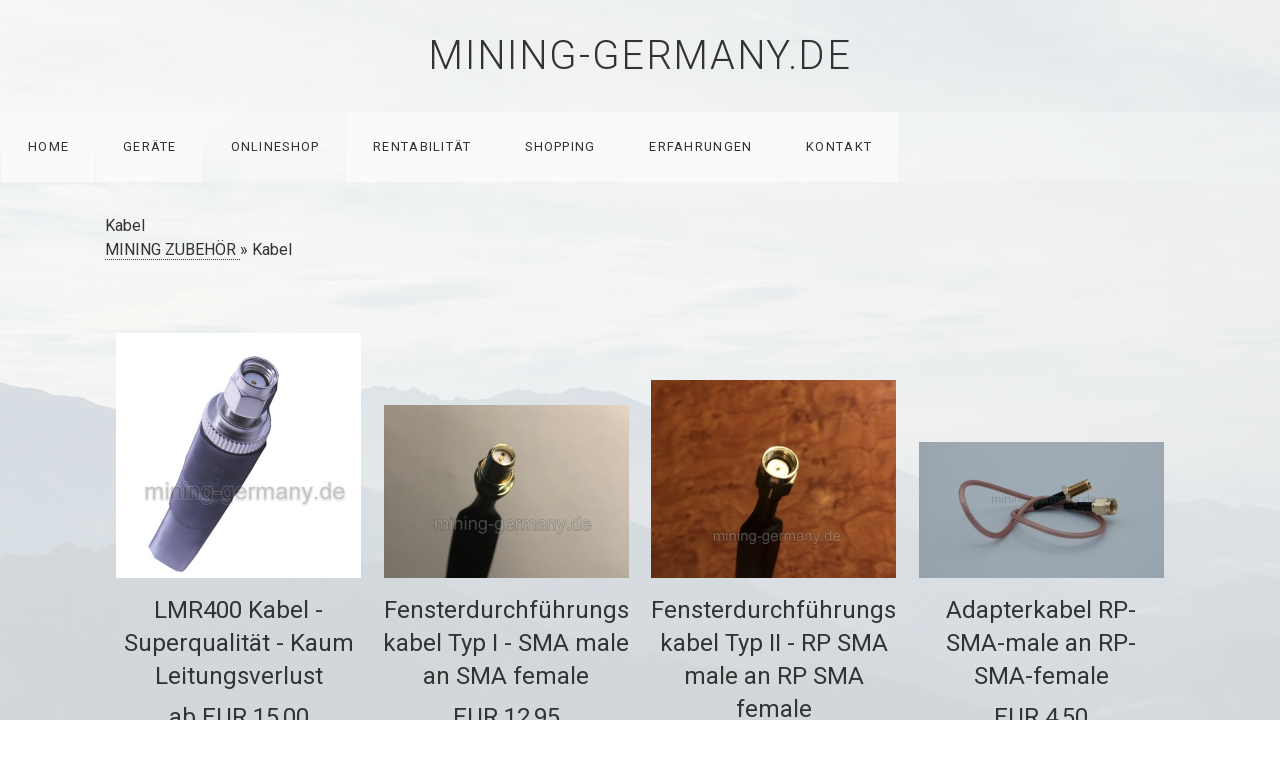

--- FILE ---
content_type: text/html; charset=UTF-8
request_url: http://www.mining-germany.de/shop-01.php?id=12-kabel
body_size: 27999
content:
<!DOCTYPE HTML>
<html prefix="og: https://ogp.me/ns#" class="no-js responsivelayout supportsbreakout" lang="de" data-zpdebug="false" data-ptr="" data-pagename="Onlineshop">
<head>
	
	
		<meta http-equiv="content-type" content="text/html; charset=utf-8" />
	<meta name="viewport" content="width=device-width, initial-scale=1.0" />
	<meta name="description" content="Helium Mining Flarm Booster Sensecap Solana" />
	<meta name="keywords" content="Helium, Mining, Flarm Booster, Sensecap, Solana" />
	<meta name="generator" content="Zeta Producer 16.8.6.0, ZP16B, 04.06.2024 11:28:10" />
	<meta name="robots" content="index, follow" />
	<title>Helium Mining Flarm Booster Sensecap Solana</title>
	
<meta property="og:type" content="website">
<meta property="og:title" content="Helium Mining Flarm Booster Sensecap Solana">
<meta property="og:description" content="Helium Mining Flarm Booster Sensecap Solana">
<meta property="og:url" content="http://www.mining-germany.de/shop-01.php">
<meta property="twitter:card" content="summary_large_image">
<meta property="twitter:title" content="Helium Mining Flarm Booster Sensecap Solana">
<meta property="twitter:description" content="Helium Mining Flarm Booster Sensecap Solana">

	<script>
		document.documentElement.className = document.documentElement.className.replace(/no-js/g, 'js');
	</script>
	<link rel="stylesheet" href="assets/bundle.css?v=638728874219103926" />
<link rel="stylesheet" href="assets/bundle-print.css?v=638558719488744376" media="print" />
	<script src="assets/bundle.js?v=638728874219103926"></script>
	

	<link rel="canonical" href="http://www.mining-germany.de/shop-01.php?id=12-kabel" />
	<link rel="preload" href="assets/fonts/fontawesome-webfont.woff2?v=4.7.0" as="font" type="font/woff2" crossorigin />

	<link rel="stylesheet" href="https://maxcdn.bootstrapcdn.com/font-awesome/4.7.0/css/font-awesome.min.css">

<style>
/* Linearer Verlauf im Header, statt radialer Verlauf */
#header { 
	background: -moz-linear-gradient(top,  0%,  25%, transparent 100%); /* FF3.6-15 */
	background: -webkit-linear-gradient(top,  0%, 25%,transparent 100%); /* Chrome10-25,Safari5.1-6 */
	background: linear-gradient(to bottom,  0%, 25%,transparent 100%); /* W3C, IE10+, FF16+, Chrome26+, Opera12+, Safari7+ */
	filter: progid:DXImageTransform.Microsoft.gradient( startColorstr='', endColorstr='transparent',GradientType=0 ); /* IE6-9 */
}

/* Image-Zoom on hover */
.zimagez {
transition: 0.7s;
}

.zimagez:hover {
transform: scale(1.1);
}

.socialicons:hover  {
font-size: 1.1em;

}
i.fa.fa-facebook{
background-color:#ffffff;
	width:38px;
    height:38px;
    line-height:40px;
	-webkit-border-radius:50%;
	-moz-border-radius:50%;
	-o-border-radius:50%;
	-ms-border-radius:50%;
	border-radius:50%;
	font-size:18px;
	color:#00B7EE;
	text-align: center;
    vertical-align: middle;	
	 transition:0.5s all;
	-webkit-transition:0.5s all;
	-moz-transition:0.5s all;
	-o-transition:0.5s all;
	-ms-transition:0.5s all;
}

 i.fa.fa-facebook:hover {
	background-color:#002573;
}

i.fa.fa-twitter {
background-color:#ffffff;
	width:38px;
    height:38px;
    line-height:40px;
	-webkit-border-radius:50%;
	-moz-border-radius:50%;
	-o-border-radius:50%;
	-ms-border-radius:50%;
	border-radius:50%;
	font-size:18px;
	color:#00B7EE;
	text-align: center;
    vertical-align: middle;	
	 transition:0.5s all;
	-webkit-transition:0.5s all;
	-moz-transition:0.5s all;
	-o-transition:0.5s all;
	-ms-transition:0.5s all;
}
i.fa.fa-twitter:hover {
	background-color:#002573;
}

i.fa.fa-google-plus {
background-color:#ffffff;
	width:38px;
    height:38px;
    line-height:40px;
	-webkit-border-radius:50%;
	-moz-border-radius:50%;
	-o-border-radius:50%;
	-ms-border-radius:50%;
	border-radius:50%;
	font-size:18px;
	color:#00B7EE;
	text-align: center;
    vertical-align: middle;	
	 transition:0.5s all;
	-webkit-transition:0.5s all;
	-moz-transition:0.5s all;
	-o-transition:0.5s all;
	-ms-transition:0.5s all;
}

i.fa.fa-google-plus:hover {
	background-color:#002573;
}
/* Layout Bugfix in footer. Not needed in ZP 14.2 */
#afterfooter .zpgrid{
	margin-left: -15px;
	margin-right: -15px;
}
</style>
 
	
	<!-- Webfonts --> 
	<script>
		// if after 1000ms we haven't got webfonts, show the user something, a FOUT is better than nothing
		// http://kevindew.me/post/47052453532/a-fallback-for-when-google-web-font-loader-fails
		setTimeout(function() {
			// you can have the webfont.js cached but still have no classes fire and you will have a window.WebFontConfig object
			if ( ! ("WebFont" in window)) {
				// non wfl loader class name because their events could still fire
				document.getElementsByTagName("html")[0].className += " wf-fail";
			}
		}, 1000);
	
		WebFontConfig = {
			custom: { 
				families: [ 'Roboto:300,400,700' ], 
				urls: ['media/fonts/zp-webfonts.css?v=91356914']
			}
		};
	</script>
	<script src="assets/js/webfont/1.6.28/webfont-local.js"></script>

	
    
    
<link class="zpfaviconmeta" rel="shortcut icon" type="image/x-icon" href="assets/stock-files/standard-favicon.ico?v=2021070601" />

    

	
		
	
	
	
	
	
	
	
			
	    		
	<!-- Search Inline Script -->
	
		<script>
			function search1(){
				if (document.forms.searchengine1.q.value.length == 0) {
					alert("Bitte geben Sie einen Suchbegriff ein.");
					return false;
				}
			}
		</script>
	
	
			
		
</head>

<body data-pageid="535" id="flat-responsive" class="notouch haswebdescription hasfixednav">
	
	<a href="#zpMainContent" class="zp-sronly">Skip to main content</a>
	<a id="top"></a>
	
	
	<!-- Teaser "Banner" -->
	
	
		<!-- Header -->
		<div id="header">
			
				<div id="webdescription">
					
					<!-- Webname -->
					
						<div id="webtext" 
>
								
								<div id="webname"><a href="index.html">mining-germany.de</a></div>
								
								
						</div>
					
				</div>
			

			

			<div id="nav">
				
			
				
					<ul class="zpmarkactive default submenu touchhovermenu clickhovermenu out" data-trianglemode="true" role="menu"><li class="logo hidden"><a 
 href="index.html"></a></li><li class="zpnodefaults" role="menuitem"><a href="index.html" data-isredirected="false" >Home</a></li><li class="zpnodefaults" role="menuitem"><a href="geraete.html" data-isredirected="false" >Geräte</a></li><li class="zpnodefaults" role="menuitem"><a class="active" href="shop-01.php" data-isredirected="false" >Onlineshop</a></li><li class="zpnodefaults" role="menuitem"><a href="rentabilitaet.html" data-isredirected="false" >Rentabilität</a></li><li class="zpnodefaults" role="menuitem"><a href="flohmarkt.html" data-isredirected="false" >Shopping</a></li><li class="zpnodefaults" role="menuitem"><a href="erfahrungen.html" data-isredirected="false" >Erfahrungen</a></li><li class="zpnodefaults" role="menuitem"><a href="kontakt.html" data-isredirected="false" >Kontakt</a></li><li class="overflownonly"><a href="#" id="mobilenavtoggle" class="tabletonly toggle" aria-label="Menü ein-/ausblenden">&#9776; Menü</a></li></ul>

<script>
$z(document).ready(function(){
	// we find the active page's a-tag and then walk upwards the dom marking the respective parent li as active/open
	$z('ul.zpmarkactive.default li a.active').parents('li').each(function(index){
		var that = this;
		// do not add open class to immediate parent li
		if ( index > 0 ){
			$z(that).addClass('open');
		}
		$z(that).addClass('active');
		//$z(that).find('> a').addClass('active');
	});
	$z("ul.zpmarkactive.default").removeClass("zpmarkactive");
	
	/*
	$z("ul.zpmarkactive.default li:has(a.active)").addClass("active");
	$z("ul.zpmarkactive.default li.haschilds > a").addClass("haschilds");
	$z("ul.zpmarkactive.default li.haschilds:has(a.active)").addClass("active");
	$z("ul.zpmarkactive.default li.active > a").addClass("active");
	
	$z("ul.zpmarkactive.default").removeClass("zpmarkactive")
	*/
});
</script>
				
			</div>
		</div>

			
			
		<div id="content" class="main" >
			 
				
			

<div id="zpMainContent" class="zparea zpgrid" data-numcolumns="" data-areaname="Standard" data-pageid="535">
	
			
			


		
	<div id="container_134" class="zpContainer first last  " 
		 data-zpeleel="container" data-zpleid="134">
	
	

			
			<div class="zpRow standard  " data-row-id="354" 
				>

			
				
				<div class="zpColumn odd zpColumnWidth1 c12 first last" style="" data-column-id="475" 
					>
	
					


<!-- zp-shop-4234897239847 -->




<script>
	// Add SEO title and description to <head>
	$z(document).ready(function(){
		var seotitle = '';
		var seodescr = '';
		
		if ( seotitle !== "" ){
			$z('title').html(seotitle);
		}
		if ( seodescr !== "" ){
			$z('meta[name=description]').attr('content', seodescr);
			$z('meta[property=og\\:description]').attr('content', seodescr);
			$z('meta[property=twitter\\:description]').attr('content', seodescr);
		}
	});
	
</script>


<div class="zpColumnItem xx" >
	<div id="a1866" data-article-id="1866" data-zpleid="1866" 
 class="articlearea zpwShop-_Artikelliste zpshoparticlelist standard" 
	
	>
	

	

	


	<h class="categorytitle">Kabel</h>
	
<p class="categories ">
		<!-- Parent-Gruppen -->
				<a href="shop-01.php?id=10-mining-zubehr">
			MINING ZUBEHÖR		</a>&raquo;
				
		<!-- Aktuelle Gruppe -->
		<a class="currentCategory" href="shop-01.php?id=12-kabel">
			Kabel		</a>
</p>


		
		<ul class="zpProductList zpnodefaults">
							<li  >
					<a href="artikeldetail-01.php?id=15-lmr400-kabel-superqualitt-kaum-leitungsverlust">
						<div class="productimage">
														<img loading="lazy" src="assets/php/shop/web-api/image.php?u=33aad5d968b59ffc2f31e4c87d1d5f89&w=245&wz_rp-sma-male-lmr400.jpg" alt="" title="" />
													</div>
						<p class="productname">LMR400 Kabel - Superqualität - Kaum Leitungsverlust</p>
					</a>
						<div class="shortdesc"></div>
					<a href="artikeldetail-01.php?id=15-lmr400-kabel-superqualitt-kaum-leitungsverlust">
						<p class="price price_euro">
															ab  EUR 15,00																
																				</p>
					</a>
										<p class="pricelabel"><i>inkl. USt. zzgl. <a class="zpshopshippingref" href="versandkosten-01.html">Versandkosten</a></i></p>
									</li>
							<li  >
					<a href="artikeldetail-01.php?id=19-fensterdurchfhrungskabel-typ-i-sma-male-an-sma-female">
						<div class="productimage">
														<img loading="lazy" src="assets/php/shop/web-api/image.php?u=1a25294e4872d0c28d6f4b7ef1e6121e&w=245&img_7283.jpg" alt="" title="" />
													</div>
						<p class="productname">Fensterdurchführungskabel Typ I  - SMA male an SMA female</p>
					</a>
						<div class="shortdesc"></div>
					<a href="artikeldetail-01.php?id=19-fensterdurchfhrungskabel-typ-i-sma-male-an-sma-female">
						<p class="price price_euro">
															EUR 12,95																												</p>
					</a>
										<p class="pricelabel"><i>inkl. USt. zzgl. <a class="zpshopshippingref" href="versandkosten-01.html">Versandkosten</a></i></p>
									</li>
							<li  >
					<a href="artikeldetail-01.php?id=20-fensterdurchfhrungskabel-typ-ii-rp-sma-male-an-rp-sma-female">
						<div class="productimage">
														<img loading="lazy" src="assets/php/shop/web-api/image.php?u=d9b35766b60facecc4a360dd658d66fa&w=245&img_7281.jpg" alt="" title="" />
													</div>
						<p class="productname">Fensterdurchführungskabel Typ II - RP SMA male an RP SMA female</p>
					</a>
						<div class="shortdesc"></div>
					<a href="artikeldetail-01.php?id=20-fensterdurchfhrungskabel-typ-ii-rp-sma-male-an-rp-sma-female">
						<p class="price price_euro">
															EUR 12,95																												</p>
					</a>
										<p class="pricelabel"><i>inkl. USt. zzgl. <a class="zpshopshippingref" href="versandkosten-01.html">Versandkosten</a></i></p>
									</li>
							<li  >
					<a href="artikeldetail-01.php?id=61-adapterkabel-rp-sma-male-an-rp-sma-female">
						<div class="productimage">
														<img loading="lazy" src="assets/php/shop/web-api/image.php?u=6757219e748f02c0b25ca19dd9db6002&w=245&dsc_9288_wz.jpg" alt="" title="" />
													</div>
						<p class="productname">Adapterkabel RP-SMA-male an RP-SMA-female</p>
					</a>
						<div class="shortdesc"></div>
					<a href="artikeldetail-01.php?id=61-adapterkabel-rp-sma-male-an-rp-sma-female">
						<p class="price price_euro">
															EUR 4,50																												</p>
					</a>
										<p class="pricelabel"><i>inkl. USt. zzgl. <a class="zpshopshippingref" href="versandkosten-01.html">Versandkosten</a></i></p>
									</li>
							<li  >
					<a href="artikeldetail-01.php?id=62-adapterkabel-sma-male-an-rp-sma-male">
						<div class="productimage">
														<img loading="lazy" src="assets/php/shop/web-api/image.php?u=818b7beb99ca525683e08dafde841ac6&w=245&dsc_9280_wz.jpg" alt="" title="" />
													</div>
						<p class="productname">Adapterkabel SMA-male an RP-SMA-male</p>
					</a>
						<div class="shortdesc"></div>
					<a href="artikeldetail-01.php?id=62-adapterkabel-sma-male-an-rp-sma-male">
						<p class="price price_euro">
															EUR 4,50																												</p>
					</a>
										<p class="pricelabel"><i>inkl. USt. zzgl. <a class="zpshopshippingref" href="versandkosten-01.html">Versandkosten</a></i></p>
									</li>
							<li  >
					<a href="artikeldetail-01.php?id=63-adapterkabel-sma-male-an-sma-male">
						<div class="productimage">
														<img loading="lazy" src="assets/php/shop/web-api/image.php?u=be16c219e3bbe0f4deeefac561d9e144&w=245&dsc_9282_wz.jpg" alt="" title="" />
													</div>
						<p class="productname">Adapterkabel SMA-male an SMA-male</p>
					</a>
						<div class="shortdesc"></div>
					<a href="artikeldetail-01.php?id=63-adapterkabel-sma-male-an-sma-male">
						<p class="price price_euro">
															EUR 4,50																												</p>
					</a>
										<p class="pricelabel"><i>inkl. USt. zzgl. <a class="zpshopshippingref" href="versandkosten-01.html">Versandkosten</a></i></p>
									</li>
							<li  >
					<a href="artikeldetail-01.php?id=66-5m-cat6-patchkabel-lagerrumung">
						<div class="productimage">
														<img loading="lazy" src="assets/php/shop/web-api/image.php?u=35fafe9285e17203ec97e26a6a3d8fb6&w=245&whatsapp-bild-2025-04-06-um-11.45.11_9bbabb9a.jpg" alt="" title="" />
													</div>
						<p class="productname">5m CAT6 Patchkabel - Lagerräumung</p>
					</a>
						<div class="shortdesc"></div>
					<a href="artikeldetail-01.php?id=66-5m-cat6-patchkabel-lagerrumung">
						<p class="price price_euro">
															EUR 3,00																												</p>
					</a>
										<p class="pricelabel"><i>inkl. USt. zzgl. <a class="zpshopshippingref" href="versandkosten-01.html">Versandkosten</a></i></p>
									</li>
							<li  >
					<a href="artikeldetail-01.php?id=67-5m-cat6-patchkabel-lagerrumung">
						<div class="productimage">
														<img loading="lazy" src="assets/php/shop/web-api/image.php?u=40c9fa63bdd36e07e35dadfcf3d04ba3&w=245&whatsapp-bild-2025-04-06-um-12.56.11_05dde5bd.jpg" alt="" title="" />
													</div>
						<p class="productname">5m CAT6 Patchkabel - Lagerräumung</p>
					</a>
						<div class="shortdesc"></div>
					<a href="artikeldetail-01.php?id=67-5m-cat6-patchkabel-lagerrumung">
						<p class="price price_euro">
															EUR 3,00																												</p>
					</a>
										<p class="pricelabel"><i>inkl. USt. zzgl. <a class="zpshopshippingref" href="versandkosten-01.html">Versandkosten</a></i></p>
									</li>
					</ul>
		
				
		

	


	</div>
</div>

				</div>
	
			

			</div><!-- .zpRow -->
		

	</div><!-- close container -->
			
		
	
		
	
</div> <!-- .zparea -->




		</div>
		
		
		<!-- Search -->
		<div id="search" class="container">
			



	<script>
		function getParameterByNamezpsearchform(name) {
			name = name.replace(/[\[]/, "\\\[").replace(/[\]]/, "\\\]");
			var regexS = "[\\?&]" + name + "=([^&#]*)";
			var regex = new RegExp(regexS);
			var results = regex.exec(window.location.search);
			if(results == null) {
				return "";
			}
			else {
				return decodeURIComponent(results[1].replace(/\+/g, " "));
			}
		}
		function encode_htmlzpsearchform(astring) { //helps prevent XSS e.g. when printing search strings
			astring = typeof astring !== 'undefined' ? astring : "";

			astring = astring.replace(/</g, "&lt;");
			astring = astring.replace(/>/g, "&gt;");
			astring = astring.replace(/"/g, "&quo" + "t;");
			astring = astring.replace(/'/g, "&#x27;");
			astring = astring.replace(/\//g, "&#x2F;");
			astring = astring.replace(/\[\$/g, "");
			astring = astring.replace(/\$\]/g, "");

			return astring;
		}
		function searchzpsearchform() {
			var formId = "zpsearchform";
			if (document.getElementById(formId).q.value == 'Suchbegriff') {
				return false;
			}
			else if ($z.trim(document.getElementById(formId).q.value).length === 0) {
				alert("Bitte geben Sie einen Suchbegriff ein.");
				return false;
			}
			else{
				return;
			}
		}
	</script>
	<form id="zpsearchform" name="searchengine1" onsubmit="return searchzpsearchform()" action="suche.html" method="get" class="zpsearchform" 
>
		
		<input id="zpsearchfield" class="zpsearchfield typetext" type="text" name="q" title="Suche" placeholder="Suchbegriff" 
			aria-label="Suchbegriff" />
		
			<input id="zpsearchbutton" class="zpsearchbutton" type="image" name="submit" src="assets/stock-images/magnifier.png" alt="Suchen" title="Suchen" aria-label="Suchen" />
		
		
	</form>
	<script>
	$(document).ready(function(){
		// set form field value to searchstring
		var tmpSearchstring = getParameterByNamezpsearchform("q");
		if ( tmpSearchstring ){
			// fill layout searchfield with searchsting
			document.getElementById("zpsearchform").q.value = tmpSearchstring;
			// fill search page searchfield with searchsting
			document.getElementById("zpsearchengine").q2.value = tmpSearchstring;
			// focus search page searchfield
			document.getElementById("zpsearchengine").q2.focus();
		}
	});
	</script>

		</div>
		

	
	
	
	
		<div id="footer" class="container">
			

	<div id="xmenu" class="" 
>
		
		
			<a class="xmenulink" href="index.html">Startseite</a>
		
			<a class="xmenulink" href="kontakt.html">Kontakt</a>
		
			<a class="xmenulink" href="impressum.html">Impressum</a>
		
			
			
		
	</div>


			
		</div>
	
	
	<div id="totop" class="container noprint">
		<a href="#top" class="zpSO-Uplink-Flat zpnolayoutlinkstyles" title="Nach oben"><span class="zp-sronly">Nach oben</span></a>
	</div>
	
	<script>	
		function setoverflown(s){
			var retcode = false;
			if ( $z("#nav").is(":hover") || ! $z("#nav > ul > li").length ){
				// mouse is over nav, which opens submenues and might cause the overflow
				// OR empty nav - needed because for IE an empty #nav == overflown()
				return false;
			}
			
			$z("#nav > ul").removeClass("overflown");
			if ( $z("#nav:not(.on) > ul").overflown() ){
				// nav is already overflown by 1st-Level Menu entries (too many entries)
				$z("#nav > ul").addClass("overflown");
				retcode = true;
			}
			else{
				// on non touch devices, check if nav would be overflown horizontally if all submenues are visible (i.e. too many submenues expanding to the right)
				$z("#nav > ul ul:not(.nocalcoverflow)").css("display", "block");
				if ( $z("#nav:not(.on) > ul").overflown("x") ){
					$z("#nav > ul").addClass("overflown");
					retcode = true;
				}
				$z("#nav > ul ul:not(.nocalcoverflow)").css("display", "");
				
				// if the previous check didn't already match, check if one of the submenus is higher than the available space in the window because the nav is fixed and wouldn't scroll
				if ( !retcode && $z("#nav.fixed").length ){
					$z("#nav.fixed > ul ul:not(.nocalcoverflow)").css("display", "block");
					$z("#nav.fixed > ul ul:not(.nocalcoverflow)").each(function(){
						var eltop = $z(this).offset().top - $(window).scrollTop(); // gets the effective top position relative to the window
						if ( (eltop + $(this).innerHeight()) > $z(window).innerHeight() ){
							// submenu doesn't fit on screen and would be cut off
							$z("#nav.fixed > ul").addClass("overflown");
							retcode = true;
							$z("#nav.fixed > ul ul:not(.nocalcoverflow)").css("display", "");
							// exit the each loop early
							return false;
						}
					});
					$z("#nav.fixed > ul ul:not(.nocalcoverflow)").css("display", "");
				}
			}
			
			// see if we need to scale to the logo to fit besides the mobile menu-button
			var availspace = $z("#nav > ul").width() - $z("#nav > ul > li.overflownonly").width();
			$z("#nav > ul > li.logo").css("max-width", availspace + "px");
			
			return retcode;
		}
		
		function stickyNav(topoffset){
			// make navigations menu sticky when scrolling the menu past the top of the window
			var scrolltop = $z("body").scrollTop() || (document.documentElement && document.documentElement.scrollTop) || 0;
			
			if ( !$z("#nav ul ul:visible").length && scrolltop - topoffset >= 0){
				$z("body").addClass("padded");
				$z("#nav").addClass("fixed");
			}
			else{
				$z("body").removeClass("padded");
				$z("#nav").removeClass("fixed");
			}
			// with a little delay, check if the menu gets overflown (i.e. because we're also displaying the logo in the nav now
			setTimeout(function(){setoverflown();}, 100);
		}
		// globals
		var navOffset;
		
		$z(document).ready(function(){
			// smooth scroll the layout specific go to top link
			$z("a.zpSO-Uplink-Flat").on("click", function(e){
				e.preventDefault();
				if ( $z(this.hash).length ){
					$z('html,body').animate({
							scrollTop: $z(this.hash).offset().top - parseInt($z("body").css("padding-top"))
					}, 500);
					window.location.hash = this.hash;
				}
			});
		
			// switches the Mobile Navigation-Menu on/off, when "Menu" link is clicked.
			$z("a#mobilenavtoggle").on("click", function(e){
				e.preventDefault();
				$z("#nav").toggleClass("on");
				setoverflown();
			});	
			
			setoverflown();
			var resizeTimeout = null;
			$z(window).on("resize", zpthrottle(100, function(event) {
				var event = event || window.event;
				if ( event && $z(event.target.nodeType).length == 0 ){// enable window.resize only for the window object (resizing elements might also trigger window.resize) which doesn't have a nodeType
					setoverflown();
				}
			}));	
			
			if ( "false" == "false" && ("true" == "true" || "false" == "true") ){
				navOffset = $z("#nav:not(.fixed)").offset().top;
				setTimeout(function(){stickyNav(navOffset);}, 100);
			}
		});
		
		$z(window).on('load', function(){
			setTimeout(function(){setoverflown();}, 500);
			var navheight = 0;
			if ( "false" == "false" ){
				navheight = $z("#nav").outerHeight();
			}
			// pull anchors below fixed header into visible area
			if ( location.hash != "" && $z(':target').length ) {
				// do this with small delay, since slider widgets caused the scrolling to be wrong otherwise
				setTimeout(function() {
					$z('html,body').animate({scrollTop: $z(':target').offset().top - navheight - 10 }, 600);
				}, 50);
			}
			$z("a[href*='#']:not([href='#'])").not(".zpNoScroll").on("click", function () {
				var target = $z(this).attr("href");
				target = target.substring(target.indexOf("#"));
				if ( $z(target).length ){
					$z('html,body').animate({scrollTop: $z(target).offset().top - navheight - 10 }, 600);
				}
			});
			
			if ( "false" == "false" && ("true" == "true" || "false" == "true") ){
				if ( $z("#nav:not(.fixed)").length ){
					navOffset = $z("#nav:not(.fixed)").offset().top;
				}
				setTimeout(function(){stickyNav(navOffset);}, 500);
				$z(window).on("scroll", zpthrottle(100, function(event) {
					stickyNav(navOffset);
				}));
			}

		});
	</script>

	
	
	<div class="zpshopbasketindicator bottomright" style="display: none;">
		<a class="zpbasketindicator" title="" href="warenkorb-01.php">
			<svg width="4438px" height="5200px" viewBox="0 0 4438 5200" version="1.1" xmlns="http://www.w3.org/2000/svg" xmlns:xlink="http://www.w3.org/1999/xlink">    <g id="basket" transform="translate(-149.000000, -107.000000)" fill-rule="nonzero">            <path d="M3833.77163,912.207452 L3418,193 C3359.03754,107.750562 3244.04368,81.7451525 3154,134 L2368,587.594714 L2368,356 L2368,307 C2368,197 2278,107 2168,107 L968,107 C858,107 768,197 768,307 L768,930.450204 C686.765997,932.69327 543.299435,935.080226 536,938 C447,967 398,1014 374,1062 L149,1512 L170,1625 C223,1916 263,2212 290,2511 C316,2803 330,3102 330,3407 C330,3712 316,4011 290,4303 C260,4643 210,4972 149,5307 L4587,5307 C4526,4972 4476,4643 4446,4303 C4420,4011 4406,3712 4406,3407 C4406,3102 4420,2803 4446,2511 C4476,2175 4525,1850 4585,1519 L4357,1062 C4333,1015 4286,967 4198,938 C4162,926 4118,916 4064,911 L3833.77163,912.207452 Z" id="basket-fill" fill-opacity="0.75" fill="#FFFFFF"></path>            <path d="M1753,1307 L1681,1178 C1646.12901,1086.95423 1683.12703,982.932595 1768,934 L1792,920 L3154,134 C3244.04368,81.7451525 3359.03754,107.750562 3418,193 L4062,1307 L3831,1307 L3261,319 L3261,319 L3254,307 L3254,307 C3253.0432,306.791961 3254.04315,306.791961 3254,307 L3253,306 L3253,307 C3135.0495,374.806108 1868.11716,1105.95818 1868,1107 C1868.11716,1106.95839 1924.11417,1204.97878 1983,1307 L1753,1307 Z M3368,2678 L3368,2907 C3368,3459 2920,3907 2368,3907 C1816,3907 1368,3459 1368,2907 L1368,2680 C1306,2644 1268,2579 1268,2507 C1268,2397 1358,2307 1468,2307 C1578,2307 1668,2397 1668,2507 C1668,2579 1630,2644 1568,2680 L1568,2907 C1568,3349 1926,3707 2368,3707 C2810,3707 3168,3349 3168,2907 L3168,2678 C3106,2642 3068,2576 3068,2505 C3068,2394 3158,2305 3268,2305 C3378,2305 3468,2394 3468,2505 C3468,2576 3430,2642 3368,2678 Z M768,1307 L768,307 C768,197 858,107 968,107 L2168,107 C2278,107 2368,197 2368,307 L2368,356 L2168,472 L2168,307 L968,307 L968,1307 L768,1307 Z M374,1507 L4408,1507 L4064,911 C4118,916 4162,926 4198,938 C4286,967 4333,1015 4357,1062 L4585,1519 C4525,1850 4476,2175 4446,2511 C4420,2803 4406,3102 4406,3407 C4406,3712 4420,4011 4446,4303 C4476,4643 4526,4972 4587,5307 L149,5307 C210,4972 260,4643 290,4303 C316,4011 330,3712 330,3407 C330,3102 316,2803 290,2511 C263,2212 223,1916 170,1625 L149,1512 L374,1062 C398,1014 447,967 536,938 C546,934 557,931 568,928 L568,1139 C559,1144 554,1148 552,1152 L374,1507 Z M4349,1707 L387,1707 C431,1966 465,2228 489,2494 C516,2798 530,3102 530,3407 C530,3712 516,4016 489,4320 C465,4586 431,4848 387,5107 L4349,5107 C4305,4848 4271,4586 4247,4320 C4220,4016 4206,3712 4206,3407 C4206,3102 4220,2798 4247,2494 C4271,2228 4305,1966 4349,1707 Z" id="basket-b" fill="#333333"></path></g></svg>
			<span class="positions">0</span>
		</a>
	</div>
	<script>
		function updateCartIndicator(){
			// get number of basket positions via ajax
			$z.ajax({
				type: 'GET',
				url: 'assets/php/shop/web-api/basket.php?action=get-basket&lang=DE',
				timeout: 3000,
				success: function (json){
					if ( json.success ) {
						if ( json.positions.length > 0){
							$z('.zpshopbasketindicator').css('display','block');
							//$z('.zpshopbasketindicator > a span.positions').html(json.positions.length);
							let totalPositions = 0;
							for( let i = 0; i < json.positions.length; i++ ){
								let obj = json.positions[i];
								totalPositions = totalPositions + parseInt(obj.Quantity);
							}
							$z('.zpshopbasketindicator > a span.positions').html(totalPositions);
						}
					}
				},
				error: function (xhr, status, error){
					try { console.log('ERROR getting basket JSON. Status: ' + status + ' - Error: ' + error); } catch (e) { }
				}
			});
		}
	updateCartIndicator();
	</script>
	

	
<!-- {{{ -->
<!--
* Layout: Flat Responsive by StS
* $Id: default.html 2024-07-04 15:35:26 +0200 Stefan S  fe47d957867455a086a17edcc8ce582886f7b832 $
-->
<!-- }}} -->
</body>
</html>